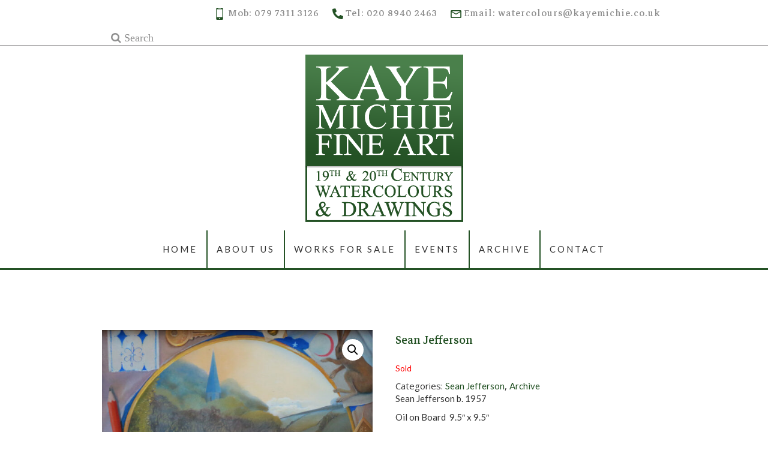

--- FILE ---
content_type: text/html; charset=UTF-8
request_url: https://kayemichie.co.uk/product/sean-jefferson-3/
body_size: 11228
content:
<!DOCTYPE html>
<html lang="en-GB">
<head>
<meta charset="UTF-8" />
<meta name="viewport" content="width=device-width, initial-scale=1.0">
<link rel="profile" href="http://gmpg.org/xfn/11" />
<link rel="pingback" href="https://kayemichie.co.uk/xmlrpc.php" />
<link href="https://fonts.googleapis.com/css?family=Lato|Markazi+Text" rel="stylesheet">  

	<style>
		.wpcf7-submit{
			display:none;
		}
		.recaptcha-btn{
			display:block;
		}
		.grecaptcha-badge {display: none;} 
	</style>
	<script type="text/javascript">
		var contactform = [];
		var checkIfCalled = true;
		var renderGoogleInvisibleRecaptchaFront = function() {
			// prevent form submit from enter key
			jQuery("input[name=_wpcf7]").attr("class","formid");
				jQuery('.wpcf7-form').on('keyup keypress', "input", function(e) {
				  var keyCode = e.keyCode || e.which;
				  if (keyCode === 13) {
					e.preventDefault();
					return false;
				  }
				});

			jQuery('.wpcf7-submit').each(function(index){

				var checkexclude = 0;
				var form = jQuery(this).closest('.wpcf7-form');
				var value = jQuery(form).find(".formid").val();
				// check form exclude from invisible recaptcha
								if(checkexclude == 0){
					// Hide the form orig submit button
					form.find('.wpcf7-submit').hide();

					// Fetch class and value of orig submit button
					btnClasses = form.find('.wpcf7-submit').attr('class');
					btnValue = form.find('.wpcf7-submit').attr('value');

					// Add custom button and recaptcha holder

					form.find('.wpcf7-submit').after('<input type="button" id="wpcf-custom-btn-'+index+'" class="'+btnClasses+'  recaptcha-btn recaptcha-btn-type-css" value="'+btnValue+'" title="'+btnValue+'" >');
					form.append('<div class="recaptcha-holder" id="recaptcha-holder-'+index+'"></div>');
					// Recaptcha rendenr from here
					var holderId = grecaptcha.render('recaptcha-holder-'+index,{
								'sitekey':'6LfTvWYUAAAAADcLBE77rENKOPD3r81HItLRu6gW',
								'size': 'invisible',
								'badge' : 'bottomright', // possible values: bottomright, bottomleft, inline
								'callback' : function (recaptchaToken) {
									//console.log(recaptchaToken);
									var response=jQuery('#recaptcha-holder-'+index).find('.g-recaptcha-response').val();
									//console.log(response);
									//Remove old response and store new respone
									jQuery('#recaptcha-holder-'+index).parent().find(".respose_post").remove();
									jQuery('#recaptcha-holder-'+index).after('<input type="hidden" name="g-recaptcha-response"  value="'+response+'" class="respose_post">')
									grecaptcha.reset(holderId);

									if(typeof customCF7Validator !== 'undefined'){
										if(!customCF7Validator(form)){
											return;
										}
									}
									// Call default Validator function
									else if(contactFormDefaultValidator(form)){
										return;
									}
									else{
										// hide the custom button and show orig submit button again and submit the form
										jQuery('#wpcf-custom-btn-'+index).hide();
										form.find('input[type=submit]').show();
										form.find("input[type=submit]").click();
										form.find('input[type=submit]').hide();
										jQuery('#wpcf-custom-btn-'+index).attr('style','');
									}
								}
						},false);

					// action call when click on custom button
					jQuery('#wpcf-custom-btn-'+index).click(function(event){
						event.preventDefault();
						// Call custom validator function
						if(typeof customCF7Validator == 'function'){
							if(!customCF7Validator(form)){
								return false;
							}
						}
						// Call default Validator function
						else if(contactFormDefaultValidator(form)){
							return false;
						}
						else if(grecaptcha.getResponse(holderId) != ''){
							grecaptcha.reset(holderId);
						}
						else{
							// execute the recaptcha challenge
							grecaptcha.execute(holderId);
						}
					});
				}
			});
		}
	</script><script  src="https://www.google.com/recaptcha/api.js?onload=renderGoogleInvisibleRecaptchaFront&render=explicit" async defer></script><meta name='robots' content='index, follow, max-image-preview:large, max-snippet:-1, max-video-preview:-1' />

	<!-- This site is optimized with the Yoast SEO plugin v19.2 - https://yoast.com/wordpress/plugins/seo/ -->
	<title>Sean Jefferson | Kaye Michie Fine Art</title>
	<link rel="canonical" href="https://kayemichie.co.uk/product/sean-jefferson-3/" />
	<meta property="og:locale" content="en_GB" />
	<meta property="og:type" content="article" />
	<meta property="og:title" content="Sean Jefferson - Kaye Michie Fine Art" />
	<meta property="og:description" content="Sean Jefferson b. 1957  Oil on Board  9.5&quot; x 9.5&quot;  The Road" />
	<meta property="og:url" content="https://kayemichie.co.uk/product/sean-jefferson-3/" />
	<meta property="og:site_name" content="Kaye Michie Fine Art" />
	<meta property="article:modified_time" content="2022-03-04T09:48:34+00:00" />
	<meta property="og:image" content="https://kayemichie.co.uk/wp-content/uploads/2021/12/17-1024x998.jpg" />
	<meta property="og:image:width" content="1024" />
	<meta property="og:image:height" content="998" />
	<meta property="og:image:type" content="image/jpeg" />
	<meta name="author" content="Kaye" />
	<meta name="twitter:card" content="summary_large_image" />
	<script type="application/ld+json" class="yoast-schema-graph">{"@context":"https://schema.org","@graph":[{"@type":"WebSite","@id":"https://kayemichie.co.uk/#website","url":"https://kayemichie.co.uk/","name":"Kaye Michie Fine Art","description":"19th &amp; 20th Century watercolours &amp; Drawings","potentialAction":[{"@type":"SearchAction","target":{"@type":"EntryPoint","urlTemplate":"https://kayemichie.co.uk/?s={search_term_string}"},"query-input":"required name=search_term_string"}],"inLanguage":"en-GB"},{"@type":"ImageObject","inLanguage":"en-GB","@id":"https://kayemichie.co.uk/product/sean-jefferson-3/#primaryimage","url":"https://kayemichie.co.uk/wp-content/uploads/2021/12/17.jpg","contentUrl":"https://kayemichie.co.uk/wp-content/uploads/2021/12/17.jpg","width":2529,"height":2465,"caption":"trees and animals"},{"@type":"WebPage","@id":"https://kayemichie.co.uk/product/sean-jefferson-3/#webpage","url":"https://kayemichie.co.uk/product/sean-jefferson-3/","name":"Sean Jefferson - Kaye Michie Fine Art","isPartOf":{"@id":"https://kayemichie.co.uk/#website"},"primaryImageOfPage":{"@id":"https://kayemichie.co.uk/product/sean-jefferson-3/#primaryimage"},"datePublished":"2021-12-29T13:17:45+00:00","dateModified":"2022-03-04T09:48:34+00:00","breadcrumb":{"@id":"https://kayemichie.co.uk/product/sean-jefferson-3/#breadcrumb"},"inLanguage":"en-GB","potentialAction":[{"@type":"ReadAction","target":["https://kayemichie.co.uk/product/sean-jefferson-3/"]}]},{"@type":"BreadcrumbList","@id":"https://kayemichie.co.uk/product/sean-jefferson-3/#breadcrumb","itemListElement":[{"@type":"ListItem","position":1,"name":"Home","item":"https://kayemichie.co.uk/"},{"@type":"ListItem","position":2,"name":"Products","item":"https://kayemichie.co.uk/shop/"},{"@type":"ListItem","position":3,"name":"Sean Jefferson"}]}]}</script>
	<!-- / Yoast SEO plugin. -->


<link rel='dns-prefetch' href='//fonts.googleapis.com' />
<link rel='dns-prefetch' href='//hb.wpmucdn.com' />
<link href='//hb.wpmucdn.com' rel='preconnect' />
<link href='http://fonts.googleapis.com' rel='preconnect' />
<link href='//fonts.gstatic.com' crossorigin='' rel='preconnect' />
<link rel="alternate" type="application/rss+xml" title="Kaye Michie Fine Art &raquo; Feed" href="https://kayemichie.co.uk/feed/" />
<link rel="alternate" type="application/rss+xml" title="Kaye Michie Fine Art &raquo; Comments Feed" href="https://kayemichie.co.uk/comments/feed/" />
<link rel='stylesheet' id='wp-block-library-css'  href='https://hb.wpmucdn.com/kayemichie.co.uk/e1dfca0a-aaf0-48b8-a404-36d2303a5a33.css' type='text/css' media='all' />
<link rel='stylesheet' id='wphb-1-css'  href='https://hb.wpmucdn.com/kayemichie.co.uk/12f21942-67e7-4ac6-a73b-16549f19d903.css' type='text/css' media='all' />
<link rel='stylesheet' id='wc-blocks-style-css'  href='https://hb.wpmucdn.com/kayemichie.co.uk/1527c091-8ab1-4123-a38a-a7053d9a0f6a.css' type='text/css' media='all' />
<style id='global-styles-inline-css' type='text/css'>
body{--wp--preset--color--black: #000000;--wp--preset--color--cyan-bluish-gray: #abb8c3;--wp--preset--color--white: #ffffff;--wp--preset--color--pale-pink: #f78da7;--wp--preset--color--vivid-red: #cf2e2e;--wp--preset--color--luminous-vivid-orange: #ff6900;--wp--preset--color--luminous-vivid-amber: #fcb900;--wp--preset--color--light-green-cyan: #7bdcb5;--wp--preset--color--vivid-green-cyan: #00d084;--wp--preset--color--pale-cyan-blue: #8ed1fc;--wp--preset--color--vivid-cyan-blue: #0693e3;--wp--preset--color--vivid-purple: #9b51e0;--wp--preset--gradient--vivid-cyan-blue-to-vivid-purple: linear-gradient(135deg,rgba(6,147,227,1) 0%,rgb(155,81,224) 100%);--wp--preset--gradient--light-green-cyan-to-vivid-green-cyan: linear-gradient(135deg,rgb(122,220,180) 0%,rgb(0,208,130) 100%);--wp--preset--gradient--luminous-vivid-amber-to-luminous-vivid-orange: linear-gradient(135deg,rgba(252,185,0,1) 0%,rgba(255,105,0,1) 100%);--wp--preset--gradient--luminous-vivid-orange-to-vivid-red: linear-gradient(135deg,rgba(255,105,0,1) 0%,rgb(207,46,46) 100%);--wp--preset--gradient--very-light-gray-to-cyan-bluish-gray: linear-gradient(135deg,rgb(238,238,238) 0%,rgb(169,184,195) 100%);--wp--preset--gradient--cool-to-warm-spectrum: linear-gradient(135deg,rgb(74,234,220) 0%,rgb(151,120,209) 20%,rgb(207,42,186) 40%,rgb(238,44,130) 60%,rgb(251,105,98) 80%,rgb(254,248,76) 100%);--wp--preset--gradient--blush-light-purple: linear-gradient(135deg,rgb(255,206,236) 0%,rgb(152,150,240) 100%);--wp--preset--gradient--blush-bordeaux: linear-gradient(135deg,rgb(254,205,165) 0%,rgb(254,45,45) 50%,rgb(107,0,62) 100%);--wp--preset--gradient--luminous-dusk: linear-gradient(135deg,rgb(255,203,112) 0%,rgb(199,81,192) 50%,rgb(65,88,208) 100%);--wp--preset--gradient--pale-ocean: linear-gradient(135deg,rgb(255,245,203) 0%,rgb(182,227,212) 50%,rgb(51,167,181) 100%);--wp--preset--gradient--electric-grass: linear-gradient(135deg,rgb(202,248,128) 0%,rgb(113,206,126) 100%);--wp--preset--gradient--midnight: linear-gradient(135deg,rgb(2,3,129) 0%,rgb(40,116,252) 100%);--wp--preset--duotone--dark-grayscale: url('#wp-duotone-dark-grayscale');--wp--preset--duotone--grayscale: url('#wp-duotone-grayscale');--wp--preset--duotone--purple-yellow: url('#wp-duotone-purple-yellow');--wp--preset--duotone--blue-red: url('#wp-duotone-blue-red');--wp--preset--duotone--midnight: url('#wp-duotone-midnight');--wp--preset--duotone--magenta-yellow: url('#wp-duotone-magenta-yellow');--wp--preset--duotone--purple-green: url('#wp-duotone-purple-green');--wp--preset--duotone--blue-orange: url('#wp-duotone-blue-orange');--wp--preset--font-size--small: 13px;--wp--preset--font-size--medium: 20px;--wp--preset--font-size--large: 36px;--wp--preset--font-size--x-large: 42px;}.has-black-color{color: var(--wp--preset--color--black) !important;}.has-cyan-bluish-gray-color{color: var(--wp--preset--color--cyan-bluish-gray) !important;}.has-white-color{color: var(--wp--preset--color--white) !important;}.has-pale-pink-color{color: var(--wp--preset--color--pale-pink) !important;}.has-vivid-red-color{color: var(--wp--preset--color--vivid-red) !important;}.has-luminous-vivid-orange-color{color: var(--wp--preset--color--luminous-vivid-orange) !important;}.has-luminous-vivid-amber-color{color: var(--wp--preset--color--luminous-vivid-amber) !important;}.has-light-green-cyan-color{color: var(--wp--preset--color--light-green-cyan) !important;}.has-vivid-green-cyan-color{color: var(--wp--preset--color--vivid-green-cyan) !important;}.has-pale-cyan-blue-color{color: var(--wp--preset--color--pale-cyan-blue) !important;}.has-vivid-cyan-blue-color{color: var(--wp--preset--color--vivid-cyan-blue) !important;}.has-vivid-purple-color{color: var(--wp--preset--color--vivid-purple) !important;}.has-black-background-color{background-color: var(--wp--preset--color--black) !important;}.has-cyan-bluish-gray-background-color{background-color: var(--wp--preset--color--cyan-bluish-gray) !important;}.has-white-background-color{background-color: var(--wp--preset--color--white) !important;}.has-pale-pink-background-color{background-color: var(--wp--preset--color--pale-pink) !important;}.has-vivid-red-background-color{background-color: var(--wp--preset--color--vivid-red) !important;}.has-luminous-vivid-orange-background-color{background-color: var(--wp--preset--color--luminous-vivid-orange) !important;}.has-luminous-vivid-amber-background-color{background-color: var(--wp--preset--color--luminous-vivid-amber) !important;}.has-light-green-cyan-background-color{background-color: var(--wp--preset--color--light-green-cyan) !important;}.has-vivid-green-cyan-background-color{background-color: var(--wp--preset--color--vivid-green-cyan) !important;}.has-pale-cyan-blue-background-color{background-color: var(--wp--preset--color--pale-cyan-blue) !important;}.has-vivid-cyan-blue-background-color{background-color: var(--wp--preset--color--vivid-cyan-blue) !important;}.has-vivid-purple-background-color{background-color: var(--wp--preset--color--vivid-purple) !important;}.has-black-border-color{border-color: var(--wp--preset--color--black) !important;}.has-cyan-bluish-gray-border-color{border-color: var(--wp--preset--color--cyan-bluish-gray) !important;}.has-white-border-color{border-color: var(--wp--preset--color--white) !important;}.has-pale-pink-border-color{border-color: var(--wp--preset--color--pale-pink) !important;}.has-vivid-red-border-color{border-color: var(--wp--preset--color--vivid-red) !important;}.has-luminous-vivid-orange-border-color{border-color: var(--wp--preset--color--luminous-vivid-orange) !important;}.has-luminous-vivid-amber-border-color{border-color: var(--wp--preset--color--luminous-vivid-amber) !important;}.has-light-green-cyan-border-color{border-color: var(--wp--preset--color--light-green-cyan) !important;}.has-vivid-green-cyan-border-color{border-color: var(--wp--preset--color--vivid-green-cyan) !important;}.has-pale-cyan-blue-border-color{border-color: var(--wp--preset--color--pale-cyan-blue) !important;}.has-vivid-cyan-blue-border-color{border-color: var(--wp--preset--color--vivid-cyan-blue) !important;}.has-vivid-purple-border-color{border-color: var(--wp--preset--color--vivid-purple) !important;}.has-vivid-cyan-blue-to-vivid-purple-gradient-background{background: var(--wp--preset--gradient--vivid-cyan-blue-to-vivid-purple) !important;}.has-light-green-cyan-to-vivid-green-cyan-gradient-background{background: var(--wp--preset--gradient--light-green-cyan-to-vivid-green-cyan) !important;}.has-luminous-vivid-amber-to-luminous-vivid-orange-gradient-background{background: var(--wp--preset--gradient--luminous-vivid-amber-to-luminous-vivid-orange) !important;}.has-luminous-vivid-orange-to-vivid-red-gradient-background{background: var(--wp--preset--gradient--luminous-vivid-orange-to-vivid-red) !important;}.has-very-light-gray-to-cyan-bluish-gray-gradient-background{background: var(--wp--preset--gradient--very-light-gray-to-cyan-bluish-gray) !important;}.has-cool-to-warm-spectrum-gradient-background{background: var(--wp--preset--gradient--cool-to-warm-spectrum) !important;}.has-blush-light-purple-gradient-background{background: var(--wp--preset--gradient--blush-light-purple) !important;}.has-blush-bordeaux-gradient-background{background: var(--wp--preset--gradient--blush-bordeaux) !important;}.has-luminous-dusk-gradient-background{background: var(--wp--preset--gradient--luminous-dusk) !important;}.has-pale-ocean-gradient-background{background: var(--wp--preset--gradient--pale-ocean) !important;}.has-electric-grass-gradient-background{background: var(--wp--preset--gradient--electric-grass) !important;}.has-midnight-gradient-background{background: var(--wp--preset--gradient--midnight) !important;}.has-small-font-size{font-size: var(--wp--preset--font-size--small) !important;}.has-medium-font-size{font-size: var(--wp--preset--font-size--medium) !important;}.has-large-font-size{font-size: var(--wp--preset--font-size--large) !important;}.has-x-large-font-size{font-size: var(--wp--preset--font-size--x-large) !important;}
</style>
<link rel='stylesheet' id='wphb-2-css'  href='https://hb.wpmucdn.com/kayemichie.co.uk/14a07fa4-13b8-42b5-b3e5-0a7ef79641d0.css' type='text/css' media='all' />
<link rel='stylesheet' id='woocommerce-layout-css'  href='https://hb.wpmucdn.com/kayemichie.co.uk/5556cbb2-0036-46b7-bf8b-54674c0061b4.css' type='text/css' media='all' />
<link rel='stylesheet' id='woocommerce-smallscreen-css'  href='https://hb.wpmucdn.com/kayemichie.co.uk/8fd83415-c66d-4a1e-8cd3-8fca2e97a8c6.css' type='text/css' media='only screen and (max-width: 768px)' />
<link rel='stylesheet' id='woocommerce-general-css'  href='https://hb.wpmucdn.com/kayemichie.co.uk/a110af2f-43a7-491d-9a61-4c9c55c53db3.css' type='text/css' media='all' />
<style id='woocommerce-inline-inline-css' type='text/css'>
.woocommerce form .form-row .required { visibility: visible; }
</style>
<link rel='stylesheet' id='wphb-3-css'  href='https://hb.wpmucdn.com/kayemichie.co.uk/c1376f4b-9c9f-4f77-9e49-0d6f11b53e83.css' type='text/css' media='all' />
<style id='wphb-3-inline-css' type='text/css'>


			.go-to-top a
			{
			   border: 2px solid #8FBC8F ;
			   color: #8FBC8F ;
			}

			.sticky:before {
			   color: #8FBC8F ;
			}

			.go-to-top a:hover
			{
			   background-color: #8FBC8F ;
			}

			.slider-buttons a {
			   background-color: #245225 ;
			   border-color: #245225;
			}

			.main-navigation ul li.current-menu-item.menu-item-has-children &gt; a:after, .main-navigation li.menu-item-has-children &gt; a:hover:after, .main-navigation li.page_item_has_children &gt; a:hover:after
			{color: #8FBC8F;}

			#secondary .widget-title
			{
			   border-top: 2px solid #8FBC8F ;
			}

			.search-submit
			{
			   background-color: #8FBC8F ;
			   border: 1px solid #8FBC8F ;
			}

			a,
			ul li a:hover,
			ol li a:hover,
			.top-header .widget_contact ul li a:hover,
			.entry-title a:hover,
			.entry-title a:focus,
			.entry-title a:active,
			.entry-meta span:hover,
			.entry-meta a:hover,
			.cat-links,
			.cat-links a,
			.tag-links,
			.tag-links a,
			.entry-meta .entry-format a,
			.entry-format:before,
			.entry-meta .entry-format:before,
			.entry-header .entry-meta .entry-format:before,
			.widget ul li a:hover,
			.widget-title a:hover,
			.widget_contact ul li a:hover,
			.site-info .copyright a:hover,
			#footer-navigation a:hover,
			#colophon .widget ul li a:hover
			{
				color: #245225;
			}

			.main-navigation a:hover,
			.main-navigation ul li.current-menu-item a,
			.main-navigation ul li.current_page_ancestor a,
			.main-navigation ul li.current-menu-ancestor a,
			.main-navigation ul li.current_page_item a,
			.main-navigation ul li:hover a,
			.main-navigation ul li ul li a:hover,
			.main-navigation ul li ul li:hover a,
			.main-navigation ul li.current-menu-item ul li a:hover,
			.header-search:hover, .header-search-x:hover
			{
				color: #245225;
			}

			.main-navigation li.menu-item-has-children &gt; a:hover:after
			{
				color: #245225;
			}

			.site-info .social-links a{
				background: #245225;
				border: 1px solid #245225;
			}


			ul.default-wp-page li a {
				color: #245225;
			}


			::selection {
				background: #245225;
				color: #fff;
			}

			::-moz-selection {
				background: #245225;
				color: #fff;
			}

			.screen-reader-text:hover,
			.screen-reader-text:active,
			.screen-reader-text:focus {
				background-color: #f1f1f1;
				color: #245225;
			}

			input[type=\'reset\'],
			input[type=\'button\'],
			input[type=\'submit\']{
				background-color: #245225;
			}

			input#submit {
				background-color: #245225;
			}

			.entry-footer a.more-link{
			background: #245225;
			border: 1px solid #245225;
			}

			.btn-default:hover {
			    background-color: #245225;
			    border: 1px solid #245225;
			}

			.btn-default:hover,
			.vivid,
			 {
				background-color: #245225;
				border: 1px solid #245225;
			}

			#colophon .widget-title:after {
				background-color: #245225;
			}

			.light-color:hover,
			.vivid:hover {
				background-color: #fff;
				border: 1px solid #fff;
			}

			#bbpress-forums .bbp-topics a:hover {
			color: #245225;
			}
			.bbp-submit-wrapper button.submit {
				background-color: #245225;
				border: 1px solid #245225;
			}

			.woocommerce #respond input#submit,
			.woocommerce a.button,
			.woocommerce button.button,
			.woocommerce input.button,
			.woocommerce #respond input#submit.alt,
			.woocommerce a.button.alt,
			.woocommerce button.button.alt,
			.woocommerce input.button.alt,
			.woocommerce-demo-store p.demo_store {
				background-color: #245225;
			}
			.woocommerce .woocommerce-message:before {
				color: #245225;
			}
</style>
<link rel="preload" as="style" href="//fonts.googleapis.com/css?family=Open+Sans%7CPlayfair+Display&#038;ver=6.0.11" /><link rel='stylesheet' id='whitish_lite_google_fonts-css'  href='//fonts.googleapis.com/css?family=Open+Sans%7CPlayfair+Display&#038;ver=6.0.11' type='text/css' media='print' onload='this.media=&#34;all&#34;' />
<link rel='stylesheet' id='wce_frontend_css-css'  href='https://hb.wpmucdn.com/kayemichie.co.uk/4a69ade9-1b6c-4a28-9e80-dca550eb9a6b.css' type='text/css' media='all' />
<style id='wce_frontend_css-inline-css' type='text/css'>
				
				
				/* The Modal (background) */
                
				#woocommerce-catalog .catalog-modal {
				    display: none; /* Hidden by default */
				    position: fixed; /* Stay in place */
				    z-index: 100000; /* Sit on top */
				    /*padding-top: 100px;*/ /* Location of the box */
				    left: 0;
				    top: 0;
				    width: 100%; /* Full width */
				    height: 100%; /* Full height */
				    overflow: auto; /* Enable scroll if needed */
                    background-color: rgb(0,0,0,0.4); /* Fallback color */
				}
</style>
<link rel='stylesheet' id='dashicons-css'  href='https://hb.wpmucdn.com/kayemichie.co.uk/44eedaac-0269-408c-b39f-a9b3d32abfc7.css' type='text/css' media='all' />
<link rel='stylesheet' id='wphb-4-css'  href='https://hb.wpmucdn.com/kayemichie.co.uk/4934f79f-0739-47fe-9de3-fca9dfebad91.css' type='text/css' media='all' />
<script type='text/javascript' src='https://hb.wpmucdn.com/kayemichie.co.uk/b86a947f-7282-4a11-bf47-50cf1c60c442.js' id='jquery-core-js'></script>
<script type='text/javascript' src='https://hb.wpmucdn.com/kayemichie.co.uk/35597dbe-4aa4-43cc-9564-36d276f26f56.js' id='jquery-migrate-js'></script>
<script type='text/javascript' src='https://hb.wpmucdn.com/kayemichie.co.uk/fadcb72e-3a2c-48e6-b219-8de4ad75284b.js' id='cf7_invisible_recaptcha_functions-js'></script>
<link rel="https://api.w.org/" href="https://kayemichie.co.uk/wp-json/" /><link rel="alternate" type="application/json" href="https://kayemichie.co.uk/wp-json/wp/v2/product/1290" /><link rel="EditURI" type="application/rsd+xml" title="RSD" href="https://kayemichie.co.uk/xmlrpc.php?rsd" />
<link rel="wlwmanifest" type="application/wlwmanifest+xml" href="https://kayemichie.co.uk/wp-includes/wlwmanifest.xml" /> 
<meta name="generator" content="WordPress 6.0.11" />
<meta name="generator" content="WooCommerce 6.6.1" />
<link rel='shortlink' href='https://kayemichie.co.uk/?p=1290' />
<link rel="alternate" type="application/json+oembed" href="https://kayemichie.co.uk/wp-json/oembed/1.0/embed?url=https%3A%2F%2Fkayemichie.co.uk%2Fproduct%2Fsean-jefferson-3%2F" />
<link rel="alternate" type="text/xml+oembed" href="https://kayemichie.co.uk/wp-json/oembed/1.0/embed?url=https%3A%2F%2Fkayemichie.co.uk%2Fproduct%2Fsean-jefferson-3%2F&#038;format=xml" />
<!-- SEO meta tags powered by SmartCrawl https://wpmudev.com/project/smartcrawl-wordpress-seo/ -->
<link rel="canonical" href="https://kayemichie.co.uk/product/sean-jefferson-3/" />
<meta name="description" content="Sean Jefferson b. 1957 Oil on Board  9.5&quot; x 9.5&quot; The Road" />
<script type="application/ld+json">{"@context":"https:\/\/schema.org","@graph":[{"@type":"Organization","@id":"https:\/\/kayemichie.co.uk\/#schema-publishing-organization","url":"https:\/\/kayemichie.co.uk","name":"Kaye Michie Fine Art"},{"@type":"WebSite","@id":"https:\/\/kayemichie.co.uk\/#schema-website","url":"https:\/\/kayemichie.co.uk","name":"Kaye Michie Fine Art","encoding":"UTF-8","potentialAction":{"@type":"SearchAction","target":"https:\/\/kayemichie.co.uk\/search\/{search_term_string}\/","query-input":"required name=search_term_string"}},{"@type":"BreadcrumbList","@id":"https:\/\/kayemichie.co.uk\/product\/sean-jefferson-3?page&product=sean-jefferson-3&post_type=product&name=sean-jefferson-3\/#breadcrumb","itemListElement":[{"@type":"ListItem","position":1,"name":"Home","item":"https:\/\/kayemichie.co.uk"},{"@type":"ListItem","position":2,"name":"Sean Jefferson"}]},{"@type":"Person","@id":"https:\/\/kayemichie.co.uk\/author\/kaye\/#schema-author","name":"Kaye","url":"https:\/\/kayemichie.co.uk\/author\/kaye\/"}]}</script>
<!-- /SEO -->
	<noscript><style>.woocommerce-product-gallery{ opacity: 1 !important; }</style></noscript>
	<link rel="icon" href="https://kayemichie.co.uk/wp-content/uploads/2021/12/cropped-logo-favicon-32x32.png" sizes="32x32" />
<link rel="icon" href="https://kayemichie.co.uk/wp-content/uploads/2021/12/cropped-logo-favicon-192x192.png" sizes="192x192" />
<link rel="apple-touch-icon" href="https://kayemichie.co.uk/wp-content/uploads/2021/12/cropped-logo-favicon-180x180.png" />
<meta name="msapplication-TileImage" content="https://kayemichie.co.uk/wp-content/uploads/2021/12/cropped-logo-favicon-270x270.png" />

<!-- Global site tag (gtag.js) - Google Analytics -->
<script async src="https://www.googletagmanager.com/gtag/js?id=G-P2H80SXP8N"></script>
<script>
  window.dataLayer = window.dataLayer || [];
  function gtag(){dataLayer.push(arguments);}
  gtag('js', new Date());

  gtag('config', 'G-P2H80SXP8N');
</script>

</head>
<body class="product-template-default single single-product postid-1290 wp-custom-logo theme-whitish-lite woocommerce woocommerce-page woocommerce-no-js">
<div id="page" class="hfeed site">
<!-- Masthead ============================================= -->
<header id="masthead" class="site-header">
		<div class="top-header">
			<div class="container clearfix">
				
					<div class="topmenu">
						<ul id="menu-top-menu" class="pull-left"><li id="menu-item-21" class="menu-item menu-item-type-custom menu-item-object-custom menu-item-21"><a href="tel:07973113126"><img alt="mobile-icon" style="color: #245225; height: 20px; width: 20px" src="/wp-content/uploads/2021/12/mobile-icon-1.png"></img> Mob: 079 7311 3126</a></li>
<li id="menu-item-22" class="menu-item menu-item-type-custom menu-item-object-custom menu-item-22"><a href="tel:02089402463"><img alt="phone-icon" src="/wp-content/uploads/2018/07/phone-icon.png"> Tel: 020 8940 2463</a></li>
<li id="menu-item-23" class="menu-item menu-item-type-custom menu-item-object-custom menu-item-23"><a href="mailto:watercolours@kayemichie.co.uk"><img alt="mail-icon" src="/wp-content/uploads/2018/07/email-icon.png"> Email: watercolours@kayemichie.co.uk</a></li>
</ul>							
												</div>

		<div class="header-social-block">		<div class="social-links clearfix">
								<div id="search-toggle" class="header-search"></div>
					<div id="search-box" class="clearfix">
						<form class="search-form" action="https://kayemichie.co.uk/" method="get">
		<input type="search" name="s" class="search-field" value="" placeholder="Search &hellip;" autocomplete="off">
	<button type="submit" class="search-submit"><i class="fa fa-search"></i></button>
	</form> <!-- end .search-form -->
											</div>  <!-- end #search-box -->
							</div><!-- end .social-links -->
	</div><!-- end .header-social-block -->			</div> <!-- end .container -->
		</div> <!-- end .top-header -->
				<div id="site-branding"><a href="https://kayemichie.co.uk/" class="custom-logo-link" rel="home"><img width="263" height="279" src="https://kayemichie.co.uk/wp-content/uploads/2018/07/logo.png" class="custom-logo" alt="logo" /></a>				</div> <!-- end #site-branding -->
				<!-- Main Header============================================= -->
				<div id="sticky_header">
					<div class="container clearfix">
						<div class="menu-toggle">
							<div class="line-one"></div>
				  			<div class="line-two"></div>
				  			<div class="line-three"></div>
					  	</div>
					  	<!-- end .menu-toggle -->
					<!-- end .nav-site-title -->
						<!-- Main Nav ============================================= -->
																		<nav id="site-navigation" class="main-navigation clearfix">
							<ul class="menu"><li id="menu-item-18" class="menu-item menu-item-type-post_type menu-item-object-page menu-item-home menu-item-18"><a href="https://kayemichie.co.uk/">Home</a></li>
<li id="menu-item-25" class="menu-item menu-item-type-post_type menu-item-object-page menu-item-25"><a href="https://kayemichie.co.uk/about-us/">About us</a></li>
<li id="menu-item-29" class="menu-item menu-item-type-post_type menu-item-object-page menu-item-29"><a href="https://kayemichie.co.uk/works-for-sale/">Works for sale</a></li>
<li id="menu-item-1149" class="menu-item menu-item-type-post_type menu-item-object-page menu-item-1149"><a href="https://kayemichie.co.uk/events/">Events</a></li>
<li id="menu-item-35" class="menu-item menu-item-type-post_type menu-item-object-page menu-item-35"><a href="https://kayemichie.co.uk/archive/">Archive</a></li>
<li id="menu-item-17" class="menu-item menu-item-type-post_type menu-item-object-page menu-item-17"><a href="https://kayemichie.co.uk/contact/">Contact</a></li>
</ul>						</nav> <!-- end #site-navigation -->
						</div> <!-- end .container -->
			</div> <!-- end #sticky_header -->
</header> <!-- end #masthead -->
<!-- Main Page Start ============================================= -->
<div id="content">

<div class="container clearfix">

	<div class="page-header">
		<h2 class="page-title">Sean Jefferson</h2>
		<!-- .page-title -->
				<!-- .breadcrumb -->
	</div>
	<!-- .page-header -->

<script>

// When the user scrolls the page, execute myFunction
window.onscroll = function() {myFunction()};

// Get the navbar
var navbar = document.getElementById("navbar");

// Get the offset position of the navbar
var sticky = sticky_header.offsetTop;

// Add the sticky class to the navbar when you reach its scroll position. Remove "sticky" when you leave the scroll position
function myFunction() {
  if (window.pageYOffset >= sticky) {
    navbar.classList.add("sticky")
  } else {
    navbar.classList.remove("sticky");
  }
}

window.onscroll = () =>{
        if(window.innerWidth > 881 && window.pageYOffset >= sticky){
					document.getElementById('sticky_header').classList.add('sticky-nav');
					document.getElementById('site-branding').classList.add('sticky-nav-shift-fix');
        } else {
					document.getElementById('sticky_header').classList.remove('sticky-nav');
					document.getElementById('site-branding').classList.remove('sticky-nav-shift-fix');

				}
    }
		
</script>

<div id="primary">
		<main id="main">
		<div class="woocommerce-notices-wrapper"></div><div id="product-1290" class="product type-product post-1290 status-publish first outofstock product_cat-sean-jefferson product_cat-archive has-post-thumbnail sold-individually shipping-taxable purchasable product-type-simple">

	<div class="woocommerce-product-gallery woocommerce-product-gallery--with-images woocommerce-product-gallery--columns-4 images" data-columns="4" style="opacity: 0; transition: opacity .25s ease-in-out;">
	<figure class="woocommerce-product-gallery__wrapper">
		<div data-thumb="https://kayemichie.co.uk/wp-content/uploads/2021/12/17-100x100.jpg" data-thumb-alt="trees and animals" class="woocommerce-product-gallery__image"><a href="https://kayemichie.co.uk/wp-content/uploads/2021/12/17.jpg"><img width="600" height="585" src="https://kayemichie.co.uk/wp-content/uploads/2021/12/17-600x585.jpg" class="wp-post-image" alt="trees and animals" loading="lazy" title="17" data-caption="" data-src="https://kayemichie.co.uk/wp-content/uploads/2021/12/17.jpg" data-large_image="https://kayemichie.co.uk/wp-content/uploads/2021/12/17.jpg" data-large_image_width="2529" data-large_image_height="2465" srcset="https://kayemichie.co.uk/wp-content/uploads/2021/12/17-600x585.jpg 600w, https://kayemichie.co.uk/wp-content/uploads/2021/12/17-300x292.jpg 300w, https://kayemichie.co.uk/wp-content/uploads/2021/12/17-1024x998.jpg 1024w, https://kayemichie.co.uk/wp-content/uploads/2021/12/17-768x749.jpg 768w, https://kayemichie.co.uk/wp-content/uploads/2021/12/17-1536x1497.jpg 1536w, https://kayemichie.co.uk/wp-content/uploads/2021/12/17-2048x1996.jpg 2048w" sizes="(max-width: 600px) 100vw, 600px" /></a></div>	</figure>
</div>

	<div class="summary entry-summary">
		<h1 class="product_title entry-title">Sean Jefferson</h1><p class="price"></p>
<div class="woocommerce-product-details__short-description">
	<p>Sean Jefferson b. 1957</p>
<p>Oil on Board  9.5&#8243; x 9.5&#8243;</p>
<p>The Road</p>
</div>
<p class="stock out-of-stock">Sold</p>
<div class="product_meta">

	
	
	<span class="posted_in">Categories: <a href="https://kayemichie.co.uk/product-category/sean-jefferson/" rel="tag">Sean Jefferson</a>, <a href="https://kayemichie.co.uk/product-category/archive/" rel="tag">Archive</a></span>
	
	
</div>
	</div>
	
	
	<section class="related products">

					<h2>Related products</h2>
				
		<ul class="products columns-4">

			
					<li class="product type-product post-171 status-publish first outofstock product_cat-mabel-lucie-attwell product_cat-archive has-post-thumbnail shipping-taxable product-type-simple">
	<a href="https://kayemichie.co.uk/product/ill-love-you-if-you-love-me/" class="woocommerce-LoopProduct-link woocommerce-loop-product__link"><img width="300" height="300" src="https://kayemichie.co.uk/wp-content/uploads/2018/07/ill-love-you-if-you-love-me-300x300.jpg" class="attachment-woocommerce_thumbnail size-woocommerce_thumbnail" alt="ill-love-you-if-you-love-me" loading="lazy" srcset="https://kayemichie.co.uk/wp-content/uploads/2018/07/ill-love-you-if-you-love-me-300x300.jpg 300w, https://kayemichie.co.uk/wp-content/uploads/2018/07/ill-love-you-if-you-love-me-150x150.jpg 150w, https://kayemichie.co.uk/wp-content/uploads/2018/07/ill-love-you-if-you-love-me-100x100.jpg 100w" sizes="(max-width: 300px) 100vw, 300px" /><span class="now_sold"><span>Now Sold</span></span><h2 class="woocommerce-loop-product__title">I&#8217;ll Love You if You Love Me</h2><p class='woocommerce-loop-product__title_artist'>By <a href="https://kayemichie.co.uk/product-category/mabel-lucie-attwell/" rel="tag">Mabel Lucie Attwell</a>, <a href="https://kayemichie.co.uk/product-category/archive/" rel="tag">Archive</a></p>
</a><a href="https://kayemichie.co.uk/product/ill-love-you-if-you-love-me/" data-quantity="1" class="button product_type_simple" data-product_id="171" data-product_sku="" aria-label="Read more about &ldquo;I&#039;ll Love You if You Love Me&rdquo;" rel="nofollow">Read more</a></li>

			
					<li class="product type-product post-258 status-publish outofstock product_cat-jenny-wheatley-rws product_cat-archive has-post-thumbnail shipping-taxable product-type-simple">
	<a href="https://kayemichie.co.uk/product/cup-and-saucer/" class="woocommerce-LoopProduct-link woocommerce-loop-product__link"><img width="300" height="300" src="https://kayemichie.co.uk/wp-content/uploads/2018/07/cup-and-saucer-300x300.jpg" class="attachment-woocommerce_thumbnail size-woocommerce_thumbnail" alt="cup-and-saucer" loading="lazy" srcset="https://kayemichie.co.uk/wp-content/uploads/2018/07/cup-and-saucer-300x300.jpg 300w, https://kayemichie.co.uk/wp-content/uploads/2018/07/cup-and-saucer-150x150.jpg 150w, https://kayemichie.co.uk/wp-content/uploads/2018/07/cup-and-saucer-100x100.jpg 100w" sizes="(max-width: 300px) 100vw, 300px" /><span class="now_sold"><span>Now Sold</span></span><h2 class="woocommerce-loop-product__title">Cup and Saucer</h2><p class='woocommerce-loop-product__title_artist'>By <a href="https://kayemichie.co.uk/product-category/jenny-wheatley-rws/" rel="tag">Jenny Wheatley RWS</a>, <a href="https://kayemichie.co.uk/product-category/archive/" rel="tag">Archive</a></p>
</a><a href="https://kayemichie.co.uk/product/cup-and-saucer/" data-quantity="1" class="button product_type_simple" data-product_id="258" data-product_sku="" aria-label="Read more about &ldquo;Cup and Saucer&rdquo;" rel="nofollow">Read more</a></li>

			
					<li class="product type-product post-185 status-publish outofstock product_cat-thomas-miles-richardson-jnr product_cat-archive has-post-thumbnail shipping-taxable product-type-simple">
	<a href="https://kayemichie.co.uk/product/watercolour-signed-in-monogram/" class="woocommerce-LoopProduct-link woocommerce-loop-product__link"><img width="300" height="300" src="https://kayemichie.co.uk/wp-content/uploads/2018/07/watercolour-signed-in-monogram-300x300.jpg" class="attachment-woocommerce_thumbnail size-woocommerce_thumbnail" alt="watercolour-signed-in-monogram" loading="lazy" srcset="https://kayemichie.co.uk/wp-content/uploads/2018/07/watercolour-signed-in-monogram-300x300.jpg 300w, https://kayemichie.co.uk/wp-content/uploads/2018/07/watercolour-signed-in-monogram-150x150.jpg 150w, https://kayemichie.co.uk/wp-content/uploads/2018/07/watercolour-signed-in-monogram-100x100.jpg 100w" sizes="(max-width: 300px) 100vw, 300px" /><span class="now_sold"><span>Now Sold</span></span><h2 class="woocommerce-loop-product__title">Watercolour, signed in Monogram</h2><p class='woocommerce-loop-product__title_artist'>By <a href="https://kayemichie.co.uk/product-category/thomas-miles-richardson-jnr/" rel="tag">Thomas Miles Richardson Jnr</a>, <a href="https://kayemichie.co.uk/product-category/archive/" rel="tag">Archive</a></p>
</a><a href="https://kayemichie.co.uk/product/watercolour-signed-in-monogram/" data-quantity="1" class="button product_type_simple" data-product_id="185" data-product_sku="" aria-label="Read more about &ldquo;Watercolour, signed in Monogram&rdquo;" rel="nofollow">Read more</a></li>

			
					<li class="product type-product post-169 status-publish last outofstock product_cat-helen-allingham-rws product_cat-archive has-post-thumbnail shipping-taxable product-type-simple">
	<a href="https://kayemichie.co.uk/product/venice/" class="woocommerce-LoopProduct-link woocommerce-loop-product__link"><img width="300" height="300" src="https://kayemichie.co.uk/wp-content/uploads/2018/07/venice-300x300.jpg" class="attachment-woocommerce_thumbnail size-woocommerce_thumbnail" alt="venice" loading="lazy" srcset="https://kayemichie.co.uk/wp-content/uploads/2018/07/venice-300x300.jpg 300w, https://kayemichie.co.uk/wp-content/uploads/2018/07/venice-150x150.jpg 150w, https://kayemichie.co.uk/wp-content/uploads/2018/07/venice-100x100.jpg 100w" sizes="(max-width: 300px) 100vw, 300px" /><span class="now_sold"><span>Now Sold</span></span><h2 class="woocommerce-loop-product__title">Venice</h2><p class='woocommerce-loop-product__title_artist'>By <a href="https://kayemichie.co.uk/product-category/helen-allingham-rws/" rel="tag">Helen Allingham RWS</a>, <a href="https://kayemichie.co.uk/product-category/archive/" rel="tag">Archive</a></p>
</a><a href="https://kayemichie.co.uk/product/venice/" data-quantity="1" class="button product_type_simple" data-product_id="169" data-product_sku="" aria-label="Read more about &ldquo;Venice&rdquo;" rel="nofollow">Read more</a></li>

			
		</ul>

	</section>
	</div>

	</main> <!-- #main -->
	</div> <!-- #primary -->
<div id="secondary">
			</div> <!-- #secondary -->
</div> <!-- end .container -->
</div> <!-- end #content -->
<!-- Footer Start ============================================= -->
<footer id="colophon" class="site-footer clearfix">
	<div class="widget-wrap">
		<div class="container">
			<div class="widget-area clearfix">
			<div class="column-4"><aside id="text-2" class="widget widget_text"><h3 class="widget-title">VISIT US</h3>			<div class="textwidget"><p>Kaye Michie Fine Art</p>
<p>Richmond</p>
<p>Surrey</p>
<p>TW10</p>
<p>By appointment only</p>
</div>
		</aside></div><!-- end .column4  --><div class="column-4"><aside id="text-3" class="widget widget_text"><h3 class="widget-title">CONTACT US</h3>			<div class="textwidget"><p>Tel: +44 (0)208 940 2463</p>
<p>Mob: +44(0)797 311 3126</p>
<p>Email: watercolours@kayemichie.co.uk</p>
</div>
		</aside></div><!--end .column4  --><div class="column-4"><aside id="custom_html-2" class="widget_text widget widget_custom_html"><h3 class="widget-title">logos</h3><div class="textwidget custom-html-widget"><img class="size-medium wp-image-62 alignleft" src="/wp-content/uploads/2018/07/lapada-logo.png" alt="" width="55" height="73" />  <img class="size-medium wp-image-61 alignleft" src="/wp-content/uploads/2018/07/cinoa-logo.png" alt="" width="60" height="74" /></div></aside></div><!--end .column4  --><div class="column-4"></div><!--end .column4-->			</div> <!-- end .widget-area -->
		</div> <!-- end .container -->
	</div> <!-- end .widget-wrap -->
	<div class="site-info" >
	<div class="container">
	<div class="footer-content copyright">
			<div class="col-lg-6 copyright-content">
				<p style="text-align: left;">2026 Kaye Michie Fine Art @ Richmond, Surrey, UK</p>
			</div>
			<div class="col-lg-6 copyright-content">
				<p style="text-align: right;"><a href="sitemap">Sitemap</a> | <a href="terms-conditions">Terms &amp; Conditions</a> | <a href="privacy-policy">Privacy Policy</a></p>
			</div>
			<div class="col-lg-12">
				<hr />
				<p style="text-align: center;">Powered by <a href="https://theantiquemarketingcompany.co.uk/" target="_blank" rel="noreferrer">The Antique Marketing Company</a></p>
			</div>
			<div style="clear:both;"></div>
			</div>
		</div> <!-- end .container -->
	</div> <!-- end .site-info -->
		<div class="go-to-top"><a title="Go to Top" href="#masthead"><i class="fa fa-angle-up"></i></a></div> <!-- end .go-to-top -->
	</footer> <!-- end #colophon -->
</div> <!-- end #page -->
<script type="application/ld+json">{"@context":"https:\/\/schema.org\/","@type":"Product","@id":"https:\/\/kayemichie.co.uk\/product\/sean-jefferson-3\/#product","name":"Sean Jefferson","url":"https:\/\/kayemichie.co.uk\/product\/sean-jefferson-3\/","description":"Sean Jefferson b. 1957\r\n\r\nOil on Board \u00a09.5\" x 9.5\"\r\n\r\nThe Road","image":"https:\/\/kayemichie.co.uk\/wp-content\/uploads\/2021\/12\/17.jpg","sku":1290,"offers":[{"@type":"Offer","price":"1500.00","priceValidUntil":"2027-12-31","priceSpecification":{"price":"1500.00","priceCurrency":"GBP","valueAddedTaxIncluded":"false"},"priceCurrency":"GBP","availability":"http:\/\/schema.org\/OutOfStock","url":"https:\/\/kayemichie.co.uk\/product\/sean-jefferson-3\/","seller":{"@type":"Organization","name":"Kaye Michie Fine Art","url":"https:\/\/kayemichie.co.uk"}}]}</script>
<div class="pswp" tabindex="-1" role="dialog" aria-hidden="true">
	<div class="pswp__bg"></div>
	<div class="pswp__scroll-wrap">
		<div class="pswp__container">
			<div class="pswp__item"></div>
			<div class="pswp__item"></div>
			<div class="pswp__item"></div>
		</div>
		<div class="pswp__ui pswp__ui--hidden">
			<div class="pswp__top-bar">
				<div class="pswp__counter"></div>
				<button class="pswp__button pswp__button--close" aria-label="Close (Esc)"></button>
				<button class="pswp__button pswp__button--share" aria-label="Share"></button>
				<button class="pswp__button pswp__button--fs" aria-label="Toggle fullscreen"></button>
				<button class="pswp__button pswp__button--zoom" aria-label="Zoom in/out"></button>
				<div class="pswp__preloader">
					<div class="pswp__preloader__icn">
						<div class="pswp__preloader__cut">
							<div class="pswp__preloader__donut"></div>
						</div>
					</div>
				</div>
			</div>
			<div class="pswp__share-modal pswp__share-modal--hidden pswp__single-tap">
				<div class="pswp__share-tooltip"></div>
			</div>
			<button class="pswp__button pswp__button--arrow--left" aria-label="Previous (arrow left)"></button>
			<button class="pswp__button pswp__button--arrow--right" aria-label="Next (arrow right)"></button>
			<div class="pswp__caption">
				<div class="pswp__caption__center"></div>
			</div>
		</div>
	</div>
</div>
	<script type="text/javascript">
		(function () {
			var c = document.body.className;
			c = c.replace(/woocommerce-no-js/, 'woocommerce-js');
			document.body.className = c;
		})();
	</script>
	<link rel='stylesheet' id='so-css-whitish-lite-css'  href='https://kayemichie.co.uk/wp-content/uploads/so-css/so-css-whitish-lite.css' type='text/css' media='all' />
<script type='text/javascript' src='https://hb.wpmucdn.com/kayemichie.co.uk/333fad34-e4c0-40c6-97f2-96578aad868c.js' id='regenerator-runtime-js'></script>
<script type='text/javascript' src='https://kayemichie.co.uk/wp-includes/js/dist/vendor/wp-polyfill.min.js' id='wp-polyfill-js'></script>
<script type='text/javascript' id='contact-form-7-js-extra'>
/* <![CDATA[ */
var wpcf7 = {"api":{"root":"https:\/\/kayemichie.co.uk\/wp-json\/","namespace":"contact-form-7\/v1"},"cached":"1"};
/* ]]> */
</script>
<script type='text/javascript' src='https://hb.wpmucdn.com/kayemichie.co.uk/98afecc4-ae86-43dc-8373-511aca182f16.js' id='contact-form-7-js'></script>
<script type='text/javascript' src='https://hb.wpmucdn.com/kayemichie.co.uk/9eb0e4a1-702a-4da0-b814-1171567e3001.js' id='jquery-blockui-js'></script>
<script type='text/javascript' id='wc-add-to-cart-js-extra'>
/* <![CDATA[ */
var wc_add_to_cart_params = {"ajax_url":"\/wp-admin\/admin-ajax.php","wc_ajax_url":"\/?wc-ajax=%%endpoint%%","i18n_view_cart":"View basket","cart_url":"https:\/\/kayemichie.co.uk","is_cart":"","cart_redirect_after_add":"no"};
/* ]]> */
</script>
<script type='text/javascript' src='https://hb.wpmucdn.com/kayemichie.co.uk/d1681921-f00a-4d0a-8ece-499d466844e8.js' id='wc-add-to-cart-js'></script>
<script type='text/javascript' src='https://hb.wpmucdn.com/kayemichie.co.uk/b582c517-40ba-4238-95fa-a86596ec1cdd.js' id='zoom-js'></script>
<script type='text/javascript' src='https://hb.wpmucdn.com/kayemichie.co.uk/d5803db5-d9f5-4597-94e8-b6f1cf8e8cdc.js' id='flexslider-js'></script>
<script type='text/javascript' src='https://hb.wpmucdn.com/kayemichie.co.uk/cc1d0d91-b7e4-4c8c-b37d-45209354c0d8.js' id='photoswipe-js'></script>
<script type='text/javascript' src='https://hb.wpmucdn.com/kayemichie.co.uk/468bffb0-f0a7-4b14-ab6e-263b44f8a57d.js' id='photoswipe-ui-default-js'></script>
<script type='text/javascript' id='wc-single-product-js-extra'>
/* <![CDATA[ */
var wc_single_product_params = {"i18n_required_rating_text":"Please select a rating","review_rating_required":"yes","flexslider":{"rtl":false,"animation":"slide","smoothHeight":true,"directionNav":false,"controlNav":"thumbnails","slideshow":false,"animationSpeed":500,"animationLoop":false,"allowOneSlide":false},"zoom_enabled":"1","zoom_options":[],"photoswipe_enabled":"1","photoswipe_options":{"shareEl":false,"closeOnScroll":false,"history":false,"hideAnimationDuration":0,"showAnimationDuration":0},"flexslider_enabled":"1"};
/* ]]> */
</script>
<script type='text/javascript' src='https://hb.wpmucdn.com/kayemichie.co.uk/d04d9ac7-e7b2-4ead-894f-140fbfecc229.js' id='wc-single-product-js'></script>
<script type='text/javascript' src='https://hb.wpmucdn.com/kayemichie.co.uk/24fde749-626c-4234-a7a7-e246a944c1b4.js' id='js-cookie-js'></script>
<script type='text/javascript' id='woocommerce-js-extra'>
/* <![CDATA[ */
var woocommerce_params = {"ajax_url":"\/wp-admin\/admin-ajax.php","wc_ajax_url":"\/?wc-ajax=%%endpoint%%"};
/* ]]> */
</script>
<script type='text/javascript' src='https://hb.wpmucdn.com/kayemichie.co.uk/ee18e5ae-b1c5-44b0-918a-3fadd219a6e9.js' id='woocommerce-js'></script>
<script type='text/javascript' id='wc-cart-fragments-js-extra'>
/* <![CDATA[ */
var wc_cart_fragments_params = {"ajax_url":"\/wp-admin\/admin-ajax.php","wc_ajax_url":"\/?wc-ajax=%%endpoint%%","cart_hash_key":"wc_cart_hash_a6b0b04a48a4db3b5d116eaa20ef841b","fragment_name":"wc_fragments_a6b0b04a48a4db3b5d116eaa20ef841b","request_timeout":"5000"};
/* ]]> */
</script>
<script type='text/javascript' src='https://hb.wpmucdn.com/kayemichie.co.uk/a01e3ed5-91e3-406f-8259-1554528281be.js' id='wc-cart-fragments-js'></script>
<script type='text/javascript' src='https://hb.wpmucdn.com/kayemichie.co.uk/910e6952-f899-4388-9a42-ee301c223c52.js' id='bootstrap-js-js'></script>
<script type='text/javascript' src='https://hb.wpmucdn.com/kayemichie.co.uk/0f3a17c8-45b7-4fa8-bdbd-973087ffcacb.js' id='slick-jquery-js'></script>
<script type='text/javascript' src='https://hb.wpmucdn.com/kayemichie.co.uk/a89cff5f-d940-4ea4-aa8b-e3c01d4621e6.js' id='jquery_cycle_all-js'></script>
<script type='text/javascript' src='https://hb.wpmucdn.com/kayemichie.co.uk/da9b9c6a-6940-47b0-982d-b5f0fe291584.js' id='whitish-lite-slider-js'></script>
<script type='text/javascript' src='https://hb.wpmucdn.com/kayemichie.co.uk/c63253ec-14cb-490e-b55a-15af3ba19076.js' id='whitish-lite-main-js'></script>
<script type='text/javascript' src='https://hb.wpmucdn.com/kayemichie.co.uk/68e402d7-8a76-409e-a820-c4c784bd5d2f.js' id='jquery-sticky-js'></script>
<script type='text/javascript' src='https://hb.wpmucdn.com/kayemichie.co.uk/7177328d-7ec0-4c29-994c-15d66adcb245.js' id='jquery-sticky-settings-js'></script>
<script type='text/javascript' id='wce_frontend_js-js-extra'>
/* <![CDATA[ */
var catalog_enquiry_front = {"ajaxurl":"https:\/\/kayemichie.co.uk\/wp-admin\/admin-ajax.php","json_arr":"[\"name\",\"email\",\"phone\"]","settings":{"is_enable":"Enable","is_enable_enquiry":"Enable","for_user_type":"3","is_hide_cart_checkout":"Enable","redirect_page_id":"24","other_emails":"watercolours@kayemichie.co.uk"},"settings_gen":{"redirect_page_id":"24","custom_static_heading":"","name_label":"Please enter your name","email_label":"Please enter your email address","subject_label":"","phone_label":"Please enter your phone","address_label":"","comment_label":"","fileupload_label":"","captcha_label":"","captcha_input_label":"","is_captcha":"Enable","is_enable":"Enable","for_user_type":"3","other_emails":"watercolours@kayemichie.co.uk","top_content_form":"","bottom_content_form":"","is_enable_enquiry":"Enable","is_remove_price":"Enable","button_type":"1","button_link":"","button_text":"","button_text_color":"fbfbfb","button_background_color":"fbfbfb","button_text_color_hover":"fbfbfb","button_background_color_hover":"fbfbfb","button_border_color":"fbfbfb","is_phone":"Enable","is_comment":"Enable","filesize_limit":"","is_hide_cart_checkout":"Enable","other_admin_mail":"","form_name":{"label":null},"form_email":{"label":null},"form_phone":{"label":"Please enter your phone","is_enable":"Enable"}},"error_levels":{"name_required":"Name is required field","email_required":"Email is required field","email_valid":"Please Enter Valid Email Id","captcha_required":"Please enter the security code","captcha_valid":"Please enter the valid seurity code","ajax_error":"Error in system please try later","filetype_error":"Invalid file format.","filesize_error":"Exceeded filesize limit."},"ajax_success_msg":"Enquiry sent successfully","redirect_link":"https:\/\/kayemichie.co.uk\/about-us\/","captcha":"XD6X9VBJ"};
/* ]]> */
</script>
<script type='text/javascript' src='https://hb.wpmucdn.com/kayemichie.co.uk/6d038cfb-db5b-401f-8aa5-cf73180ba32a.js' id='wce_frontend_js-js'></script>
</body>
</html>

--- FILE ---
content_type: text/css
request_url: https://hb.wpmucdn.com/kayemichie.co.uk/12f21942-67e7-4ac6-a73b-16549f19d903.css
body_size: 1812
content:
/**handles:a-z-listing-block,wc-blocks-vendors-style**/
.a-z-listing-widget .az-letters,.a-z-listing-widget.widget .az-letters,.az-letters{white-space:initial}.a-z-listing-widget .az-letters>ul.az-links,.a-z-listing-widget.widget .az-letters>ul.az-links,.az-letters>ul.az-links{padding:0;margin:0;width:100%;display:flex;flex-direction:row;flex-wrap:wrap;justify-content:center;font-size:1.2em}.a-z-listing-widget .az-letters>ul.az-links>li,.a-z-listing-widget.widget .az-letters>ul.az-links>li,.az-letters>ul.az-links>li{list-style:none;width:2.6em;height:2.4em;box-sizing:border-box;margin:0 .1em .6em;border:2px solid #e5e5e5;background:#f5f5f5;color:#adadad;display:flex;align-items:center;justify-content:center}.a-z-listing-widget .az-letters>ul.az-links>li:after,.a-z-listing-widget .az-letters>ul.az-links>li:before,.a-z-listing-widget.widget .az-letters>ul.az-links>li:after,.a-z-listing-widget.widget .az-letters>ul.az-links>li:before,.az-letters>ul.az-links>li:after,.az-letters>ul.az-links>li:before{content:initial}.a-z-listing-widget .az-letters>ul.az-links>li a,.a-z-listing-widget.widget .az-letters>ul.az-links>li a,.az-letters>ul.az-links>li a{color:#1f7d9a;text-decoration:none;border:0;box-shadow:none}div.letter-section{margin-bottom:2em;white-space:initial}div.letter-section h2.letter-title{border-bottom:1px solid #000;margin-bottom:.2em;padding-bottom:.2em;width:100%}div.letter-section>ul.az-columns{padding:0;margin:0;width:100%;float:initial;box-sizing:border-box;line-height:1.6em;column-count:3;column-gap:.6em;column-width:15em;column-count:var(--a-z-listing-column-count,3);column-gap:var(--a-z-listing-column-gap,.6em);column-width:var(--a-z-listing-column-width,15em)}div.letter-section>ul.az-columns>li{padding:0;margin:0 0 .6em;list-style:none;display:block}div.letter-section>ul.az-columns.max-1-columns{column-count:1;column-count:min(var(--a-z-listing-column-count,3),1);max-width:15em;max-width:calc((min(var(--a-z-listing-column-count,3),1) * var(--a-z-listing-column-width,15em)) + ((min(var(--a-z-listing-column-count,3),1) - 1) * var(--a-z-listing-column-gap,.6em)))}div.letter-section>ul.az-columns.max-2-columns{column-count:2;column-count:min(var(--a-z-listing-column-count,3),2);max-width:30.6em;max-width:calc((min(var(--a-z-listing-column-count,3),2) * var(--a-z-listing-column-width,15em)) + ((min(var(--a-z-listing-column-count,3),2) - 1) * var(--a-z-listing-column-gap,.6em)))}div.letter-section>ul.az-columns.max-3-columns{column-count:3;column-count:min(var(--a-z-listing-column-count,3),3);max-width:46.2em;max-width:calc((min(var(--a-z-listing-column-count,3),3) * var(--a-z-listing-column-width,15em)) + ((min(var(--a-z-listing-column-count,3),3) - 1) * var(--a-z-listing-column-gap,.6em)))}div.letter-section>ul.az-columns.max-4-columns{column-count:4;column-count:min(var(--a-z-listing-column-count,3),4);max-width:61.8em;max-width:calc((min(var(--a-z-listing-column-count,3),4) * var(--a-z-listing-column-width,15em)) + ((min(var(--a-z-listing-column-count,3),4) - 1) * var(--a-z-listing-column-gap,.6em)))}div.letter-section>ul.az-columns.max-5-columns{column-count:5;column-count:min(var(--a-z-listing-column-count,3),5);max-width:77.4em;max-width:calc((min(var(--a-z-listing-column-count,3),5) * var(--a-z-listing-column-width,15em)) + ((min(var(--a-z-listing-column-count,3),5) - 1) * var(--a-z-listing-column-gap,.6em)))}div.letter-section>ul.az-columns.max-6-columns{column-count:6;column-count:min(var(--a-z-listing-column-count,3),6);max-width:93em;max-width:calc((min(var(--a-z-listing-column-count,3),6) * var(--a-z-listing-column-width,15em)) + ((min(var(--a-z-listing-column-count,3),6) - 1) * var(--a-z-listing-column-gap,.6em)))}div.letter-section>ul.az-columns.max-7-columns{column-count:7;column-count:min(var(--a-z-listing-column-count,3),7);max-width:108.6em;max-width:calc((min(var(--a-z-listing-column-count,3),7) * var(--a-z-listing-column-width,15em)) + ((min(var(--a-z-listing-column-count,3),7) - 1) * var(--a-z-listing-column-gap,.6em)))}div.letter-section>ul.az-columns.max-8-columns{column-count:8;column-count:min(var(--a-z-listing-column-count,3),8);max-width:124.2em;max-width:calc((min(var(--a-z-listing-column-count,3),8) * var(--a-z-listing-column-width,15em)) + ((min(var(--a-z-listing-column-count,3),8) - 1) * var(--a-z-listing-column-gap,.6em)))}div.letter-section>ul.az-columns.max-9-columns{column-count:9;column-count:min(var(--a-z-listing-column-count,3),9);max-width:139.8em;max-width:calc((min(var(--a-z-listing-column-count,3),9) * var(--a-z-listing-column-width,15em)) + ((min(var(--a-z-listing-column-count,3),9) - 1) * var(--a-z-listing-column-gap,.6em)))}div.letter-section>ul.az-columns.max-10-columns{column-count:10;column-count:min(var(--a-z-listing-column-count,3),10);max-width:155.4em;max-width:calc((min(var(--a-z-listing-column-count,3),10) * var(--a-z-listing-column-width,15em)) + ((min(var(--a-z-listing-column-count,3),10) - 1) * var(--a-z-listing-column-gap,.6em)))}div.letter-section>ul.az-columns.max-11-columns{column-count:11;column-count:min(var(--a-z-listing-column-count,3),11);max-width:171em;max-width:calc((min(var(--a-z-listing-column-count,3),11) * var(--a-z-listing-column-width,15em)) + ((min(var(--a-z-listing-column-count,3),11) - 1) * var(--a-z-listing-column-gap,.6em)))}div.letter-section>ul.az-columns.max-12-columns{column-count:12;column-count:min(var(--a-z-listing-column-count,3),12);max-width:186.6em;max-width:calc((min(var(--a-z-listing-column-count,3),12) * var(--a-z-listing-column-width,15em)) + ((min(var(--a-z-listing-column-count,3),12) - 1) * var(--a-z-listing-column-gap,.6em)))}div.letter-section>ul.az-columns.max-13-columns{column-count:13;column-count:min(var(--a-z-listing-column-count,3),13);max-width:202.2em;max-width:calc((min(var(--a-z-listing-column-count,3),13) * var(--a-z-listing-column-width,15em)) + ((min(var(--a-z-listing-column-count,3),13) - 1) * var(--a-z-listing-column-gap,.6em)))}div.letter-section>ul.az-columns.max-14-columns{column-count:14;column-count:min(var(--a-z-listing-column-count,3),14);max-width:217.8em;max-width:calc((min(var(--a-z-listing-column-count,3),14) * var(--a-z-listing-column-width,15em)) + ((min(var(--a-z-listing-column-count,3),14) - 1) * var(--a-z-listing-column-gap,.6em)))}div.letter-section>ul.az-columns.max-15-columns{column-count:15;column-count:min(var(--a-z-listing-column-count,3),15);max-width:233.4em;max-width:calc((min(var(--a-z-listing-column-count,3),15) * var(--a-z-listing-column-width,15em)) + ((min(var(--a-z-listing-column-count,3),15) - 1) * var(--a-z-listing-column-gap,.6em)))}div.letter-section>ul.az-columns.max-16-columns{column-count:16;column-count:min(var(--a-z-listing-column-count,3),16);max-width:249em;max-width:calc((min(var(--a-z-listing-column-count,3),16) * var(--a-z-listing-column-width,15em)) + ((min(var(--a-z-listing-column-count,3),16) - 1) * var(--a-z-listing-column-gap,.6em)))}div.letter-section div.back-to-top{display:var(--a-z-listing-back-to-top-display,block);width:100%;text-align:right}div.letter-section div.back-to-top a{text-transform:uppercase;font-size:.7em}div.letter-section div.back-to-top a:after,div.letter-section div.back-to-top a:before{font-family:dashicons;content:"\f343";padding:.2em}
.components-custom-select-control{position:relative}.components-custom-select-control__label{display:block;margin-bottom:8px}.components-custom-select-control__button{border:1px solid #757575;border-radius:2px;min-height:30px;min-width:130px;position:relative;text-align:left}.components-custom-select-control__button.components-custom-select-control__button{padding-right:24px}.components-custom-select-control__button:focus:not(:disabled){border-color:var(--wp-admin-theme-color);box-shadow:0 0 0 1px var(--wp-admin-theme-color)}.components-custom-select-control__button .components-custom-select-control__button-icon{height:100%;padding:0;position:absolute;right:0;top:0}.components-custom-select-control__menu{border:1px solid #1e1e1e;background-color:#fff;border-radius:2px;outline:0;transition:none;max-height:400px;min-width:100%;overflow:auto;padding:0;position:absolute;z-index:1000000}.components-custom-select-control__menu[aria-hidden=true]{display:none}.components-custom-select-control__item{align-items:center;display:flex;list-style-type:none;padding:8px;cursor:default;line-height:28px}.components-custom-select-control__item.is-highlighted{background:#ddd}.components-custom-select-control__item .components-custom-select-control__item-icon{margin-right:0;margin-left:auto}.components-custom-select-control__item:last-child{margin-bottom:0}.components-snackbar{font-family:-apple-system,BlinkMacSystemFont,Segoe UI,Roboto,Oxygen-Sans,Ubuntu,Cantarell,Helvetica Neue,sans-serif;font-size:13px;background-color:#1e1e1e;border-radius:2px;box-shadow:0 2px 4px rgba(0,0,0,.3);color:#fff;padding:16px 24px;width:100%;max-width:600px;box-sizing:border-box;cursor:pointer;pointer-events:auto}@media(min-width:600px){.components-snackbar{width:-webkit-fit-content;width:-moz-fit-content;width:fit-content}}.components-snackbar:focus{box-shadow:0 0 0 1px #fff,0 0 0 3px var(--wp-admin-theme-color)}.components-snackbar.components-snackbar-explicit-dismiss{cursor:default}.components-snackbar .components-snackbar__content-with-icon{margin-left:24px}.components-snackbar .components-snackbar__icon{position:absolute;top:24px;left:28px}.components-snackbar .components-snackbar__dismiss-button{margin-left:32px;cursor:pointer}.components-snackbar__action.components-button{margin-left:32px;color:#fff;height:auto;flex-shrink:0;line-height:1.4;padding:0}.components-snackbar__action.components-button:not(:disabled):not([aria-disabled=true]):not(.is-secondary){text-decoration:underline;background-color:transparent}.components-snackbar__action.components-button:not(:disabled):not([aria-disabled=true]):not(.is-secondary):focus{color:#fff;box-shadow:none;outline:1px dotted #fff}.components-snackbar__action.components-button:not(:disabled):not([aria-disabled=true]):not(.is-secondary):hover{color:var(--wp-admin-theme-color)}.components-snackbar__content{display:flex;align-items:baseline;justify-content:space-between;line-height:1.4}.components-snackbar-list{position:absolute;z-index:100000;width:100%;box-sizing:border-box;pointer-events:none}.components-snackbar-list__notice-container{position:relative;padding-top:8px}.components-combobox-control{width:100%}input.components-combobox-control__input[type=text]{width:100%;border:none;box-shadow:none;font-size:16px;padding:2px;margin:0;line-height:inherit;min-height:auto}@media(min-width:600px){input.components-combobox-control__input[type=text]{font-size:13px}}input.components-combobox-control__input[type=text]:focus{outline:0;box-shadow:none}.components-combobox-control__suggestions-container{font-family:-apple-system,BlinkMacSystemFont,Segoe UI,Roboto,Oxygen-Sans,Ubuntu,Cantarell,Helvetica Neue,sans-serif;box-shadow:0 0 0 transparent;transition:box-shadow .1s linear;border-radius:2px;border:1px solid #757575;font-size:16px;line-height:normal;display:flex;flex-wrap:wrap;align-items:flex-start;width:100%;margin:0 0 8px;padding:4px}@media(prefers-reduced-motion:reduce){.components-combobox-control__suggestions-container{transition-duration:0s;transition-delay:0s}}@media(min-width:600px){.components-combobox-control__suggestions-container{font-size:13px;line-height:normal}}.components-combobox-control__suggestions-container:focus{border-color:var(--wp-admin-theme-color);box-shadow:0 0 0 1px var(--wp-admin-theme-color);outline:2px solid transparent}.components-combobox-control__suggestions-container::-webkit-input-placeholder{color:rgba(30,30,30,.62)}.components-combobox-control__suggestions-container::-moz-placeholder{opacity:1;color:rgba(30,30,30,.62)}.components-combobox-control__suggestions-container:-ms-input-placeholder{color:rgba(30,30,30,.62)}.components-combobox-control__suggestions-container:focus-within{border-color:var(--wp-admin-theme-color);box-shadow:0 0 0 1px var(--wp-admin-theme-color);outline:2px solid transparent}.components-combobox-control__reset.components-button{display:flex;height:24px;min-width:24px;padding:0}

--- FILE ---
content_type: text/css
request_url: https://hb.wpmucdn.com/kayemichie.co.uk/4934f79f-0739-47fe-9de3-fca9dfebad91.css
body_size: 3684
content:
/**handles:a-z-listing,chld_thm_cfg_child**/
.a-z-listing-widget .az-letters,.a-z-listing-widget.widget .az-letters,.az-letters{white-space:initial}.a-z-listing-widget .az-letters>ul.az-links,.a-z-listing-widget.widget .az-letters>ul.az-links,.az-letters>ul.az-links{padding:0;margin:0;width:100%;display:flex;flex-direction:row;flex-wrap:wrap;justify-content:center;font-size:1.2em}.a-z-listing-widget .az-letters>ul.az-links>li,.a-z-listing-widget.widget .az-letters>ul.az-links>li,.az-letters>ul.az-links>li{list-style:none;width:2.6em;height:2.4em;box-sizing:border-box;margin:0 .1em .6em;border:2px solid #e5e5e5;background:#f5f5f5;color:#adadad;display:flex;align-items:center;justify-content:center}.a-z-listing-widget .az-letters>ul.az-links>li:after,.a-z-listing-widget .az-letters>ul.az-links>li:before,.a-z-listing-widget.widget .az-letters>ul.az-links>li:after,.a-z-listing-widget.widget .az-letters>ul.az-links>li:before,.az-letters>ul.az-links>li:after,.az-letters>ul.az-links>li:before{content:initial}.a-z-listing-widget .az-letters>ul.az-links>li a,.a-z-listing-widget.widget .az-letters>ul.az-links>li a,.az-letters>ul.az-links>li a{color:#1f7d9a;text-decoration:none;border:0;box-shadow:none}div.letter-section{margin-bottom:2em;white-space:initial}div.letter-section h2.letter-title{border-bottom:1px solid #000;margin-bottom:.2em;padding-bottom:.2em;width:100%}div.letter-section>ul.az-columns{padding:0;margin:0;width:100%;float:initial;box-sizing:border-box;line-height:1.6em;column-count:3;column-gap:.6em;column-width:15em;column-count:var(--a-z-listing-column-count,3);column-gap:var(--a-z-listing-column-gap,.6em);column-width:var(--a-z-listing-column-width,15em)}div.letter-section>ul.az-columns>li{padding:0;margin:0 0 .6em;list-style:none;display:block}div.letter-section>ul.az-columns.max-1-columns{column-count:1;column-count:min(var(--a-z-listing-column-count,3),1);max-width:15em;max-width:calc((min(var(--a-z-listing-column-count,3),1) * var(--a-z-listing-column-width,15em)) + ((min(var(--a-z-listing-column-count,3),1) - 1) * var(--a-z-listing-column-gap,.6em)))}div.letter-section>ul.az-columns.max-2-columns{column-count:2;column-count:min(var(--a-z-listing-column-count,3),2);max-width:30.6em;max-width:calc((min(var(--a-z-listing-column-count,3),2) * var(--a-z-listing-column-width,15em)) + ((min(var(--a-z-listing-column-count,3),2) - 1) * var(--a-z-listing-column-gap,.6em)))}div.letter-section>ul.az-columns.max-3-columns{column-count:3;column-count:min(var(--a-z-listing-column-count,3),3);max-width:46.2em;max-width:calc((min(var(--a-z-listing-column-count,3),3) * var(--a-z-listing-column-width,15em)) + ((min(var(--a-z-listing-column-count,3),3) - 1) * var(--a-z-listing-column-gap,.6em)))}div.letter-section>ul.az-columns.max-4-columns{column-count:4;column-count:min(var(--a-z-listing-column-count,3),4);max-width:61.8em;max-width:calc((min(var(--a-z-listing-column-count,3),4) * var(--a-z-listing-column-width,15em)) + ((min(var(--a-z-listing-column-count,3),4) - 1) * var(--a-z-listing-column-gap,.6em)))}div.letter-section>ul.az-columns.max-5-columns{column-count:5;column-count:min(var(--a-z-listing-column-count,3),5);max-width:77.4em;max-width:calc((min(var(--a-z-listing-column-count,3),5) * var(--a-z-listing-column-width,15em)) + ((min(var(--a-z-listing-column-count,3),5) - 1) * var(--a-z-listing-column-gap,.6em)))}div.letter-section>ul.az-columns.max-6-columns{column-count:6;column-count:min(var(--a-z-listing-column-count,3),6);max-width:93em;max-width:calc((min(var(--a-z-listing-column-count,3),6) * var(--a-z-listing-column-width,15em)) + ((min(var(--a-z-listing-column-count,3),6) - 1) * var(--a-z-listing-column-gap,.6em)))}div.letter-section>ul.az-columns.max-7-columns{column-count:7;column-count:min(var(--a-z-listing-column-count,3),7);max-width:108.6em;max-width:calc((min(var(--a-z-listing-column-count,3),7) * var(--a-z-listing-column-width,15em)) + ((min(var(--a-z-listing-column-count,3),7) - 1) * var(--a-z-listing-column-gap,.6em)))}div.letter-section>ul.az-columns.max-8-columns{column-count:8;column-count:min(var(--a-z-listing-column-count,3),8);max-width:124.2em;max-width:calc((min(var(--a-z-listing-column-count,3),8) * var(--a-z-listing-column-width,15em)) + ((min(var(--a-z-listing-column-count,3),8) - 1) * var(--a-z-listing-column-gap,.6em)))}div.letter-section>ul.az-columns.max-9-columns{column-count:9;column-count:min(var(--a-z-listing-column-count,3),9);max-width:139.8em;max-width:calc((min(var(--a-z-listing-column-count,3),9) * var(--a-z-listing-column-width,15em)) + ((min(var(--a-z-listing-column-count,3),9) - 1) * var(--a-z-listing-column-gap,.6em)))}div.letter-section>ul.az-columns.max-10-columns{column-count:10;column-count:min(var(--a-z-listing-column-count,3),10);max-width:155.4em;max-width:calc((min(var(--a-z-listing-column-count,3),10) * var(--a-z-listing-column-width,15em)) + ((min(var(--a-z-listing-column-count,3),10) - 1) * var(--a-z-listing-column-gap,.6em)))}div.letter-section>ul.az-columns.max-11-columns{column-count:11;column-count:min(var(--a-z-listing-column-count,3),11);max-width:171em;max-width:calc((min(var(--a-z-listing-column-count,3),11) * var(--a-z-listing-column-width,15em)) + ((min(var(--a-z-listing-column-count,3),11) - 1) * var(--a-z-listing-column-gap,.6em)))}div.letter-section>ul.az-columns.max-12-columns{column-count:12;column-count:min(var(--a-z-listing-column-count,3),12);max-width:186.6em;max-width:calc((min(var(--a-z-listing-column-count,3),12) * var(--a-z-listing-column-width,15em)) + ((min(var(--a-z-listing-column-count,3),12) - 1) * var(--a-z-listing-column-gap,.6em)))}div.letter-section>ul.az-columns.max-13-columns{column-count:13;column-count:min(var(--a-z-listing-column-count,3),13);max-width:202.2em;max-width:calc((min(var(--a-z-listing-column-count,3),13) * var(--a-z-listing-column-width,15em)) + ((min(var(--a-z-listing-column-count,3),13) - 1) * var(--a-z-listing-column-gap,.6em)))}div.letter-section>ul.az-columns.max-14-columns{column-count:14;column-count:min(var(--a-z-listing-column-count,3),14);max-width:217.8em;max-width:calc((min(var(--a-z-listing-column-count,3),14) * var(--a-z-listing-column-width,15em)) + ((min(var(--a-z-listing-column-count,3),14) - 1) * var(--a-z-listing-column-gap,.6em)))}div.letter-section>ul.az-columns.max-15-columns{column-count:15;column-count:min(var(--a-z-listing-column-count,3),15);max-width:233.4em;max-width:calc((min(var(--a-z-listing-column-count,3),15) * var(--a-z-listing-column-width,15em)) + ((min(var(--a-z-listing-column-count,3),15) - 1) * var(--a-z-listing-column-gap,.6em)))}div.letter-section>ul.az-columns.max-16-columns{column-count:16;column-count:min(var(--a-z-listing-column-count,3),16);max-width:249em;max-width:calc((min(var(--a-z-listing-column-count,3),16) * var(--a-z-listing-column-width,15em)) + ((min(var(--a-z-listing-column-count,3),16) - 1) * var(--a-z-listing-column-gap,.6em)))}div.letter-section div.back-to-top{display:var(--a-z-listing-back-to-top-display,block);width:100%;text-align:right}div.letter-section div.back-to-top a{text-transform:uppercase;font-size:.7em}div.letter-section div.back-to-top a:after,div.letter-section div.back-to-top a:before{font-family:dashicons;content:"\f343";padding:.2em}
#primary{width:100%}h1,h2,h3,h4,h5,h6{font-family:"Markazi Text",serif}a,p{font-family:Lato,sans-serif}a:hover{color:#245225!important}footer a:hover{color:#fff!important}.container{width:90%}.woocommerce-catalog-enquiry-btn{position:absolute}#woocommerce-catalog-enquiry-custom-button{display:none}#search-box .search-submit{width:50px}#search-box input.search-field{width:calc(100% - 50px)}.header-search::before{content:"\f002   Search"}.topmenu li a{font-family:"Markazi Text";font-size:21px;color:#919191}.topmenu li{border-right:0px}.header-search{font-size:18px;color:#919191}.top-header{border-bottom:1px solid #242225}.main-navigation{text-align:center;padding:0}.main-navigation a{font-size:15px;border-right:2px solid #245225}li#menu-item-17.menu-item.menu-item-type-post_type.menu-item-object-page.menu-item-17 a{border-right:0px}#sticky_header{background:#fff}#menu-top-menu{margin-bottom:0}#main{margin-top:100px}.widget-title{font-size:32px}.page-header{display:none}.search-results #main{display:grid;grid-template-columns:1fr 1fr 1fr 1fr}.search-results #primary .post{width:100%!important}header.entry-header{background:0 0;position:unset;padding-top:0}.search-results .entry-title a{font-size:20px}.search-results article .post-image-content{top:0;display:flex;flex-direction:column-reverse}.search-results header{border-bottom:none;text-align:center}.search-results header h2 a{text-align:center}.search article{border:unset;box-shadow:unset;-webkit-box-shadow:unset}.search-results .type-post{display:none}.hp-feat-artist:hover .hp-feat-artist-text{opacity:1!important}#colophon .column-4:last-child{display:none}.widget-area .column-4{width:35%}#colophon .widget-title::after{width:100%;visibility:visible}.alignleft{margin-right:16px}#text-2 .widget-title{font-size:26px}#text-3 .widget-title{font-size:26px}#custom_html-2 .widget-title{visibility:hidden}#pg-6-2{margin-top:70px;margin-bottom:0!important}.menu{display:flex;justify-content:center}#site-navigation .menu{margin-bottom:0!important}#content{padding-top:0}header{border-bottom:3px #245225 solid}#sticky_header{transition-duration:.3s}.sticky-nav{position:fixed!important;z-index:999!important;background-color:#ffffff99!important;width:100%;top:0}.sticky-nav-shift-fix{margin-bottom:63px!important}.page-title{background-color:#24522555;width:100vw;position:relative;left:50%;right:50%;padding:25px 0;margin-bottom:50px;margin-top:0;margin-left:-50vw;margin-right:-50vw}.page-title-text{text-align:center}.contact-page #secondary{margin-top:150px}.contact-page #primary{margin-top:50px}.for-sale-desc{width:80%;display:block;margin:20px auto 5px auto;text-align:center;overflow-y:hidden;height:70px}.for-sale-desc-toggle{float:right;margin:0 10% 20px 0;text-decoration:underline;cursor:pointer}.archive-desc{width:80%;display:block;margin:20px auto 5px auto;text-align:center;overflow-y:hidden;height:70px}.archive-desc-toggle{float:right;margin:0 10% 20px 0;text-decoration:underline;cursor:pointer}.woocommerce-result-count{margin-top:30px!important}.site-info{background-color:#245225}.site-info .copyright{color:#fff}.so-widget-sow-image-default-92021c48536f .widget-title{font-size:24px;padding-top:20px}li#tab-title-reviews.reviews_tab{display:none!important}#post-6 .columns-4 .woocommerce-result-count{display:none}.woocommerce-ordering{display:none}.woocommerce ul.products li.product .woocommerce-loop-product__title{padding:.5em .5em;font-size:1.5em;text-transform:uppercase;text-align:center;color:#245225}.single-product .summary{display:flex;flex-direction:column}.single-product .summary h1{order:0}.single-product .summary div:nth-child(3){order:4}.single-product .summary div:first-child{order:2}.single-product .summary div:nth-child(2){order:3}.single-product .woocommerce-catalog-enquiry-btn{margin:10px 0!important}.single-product .woocommerce-product-details__short-description strong{display:block;padding-top:10px!important}.related.products{display:none}.entry-title,.entry-title a{color:#245225;font-family:"Markazi Text"}.contact-page #primary{width:50%}.contact-page #secondary{padding-left:5%!important;width:45%}.contact-content-wrap .contact-icon{width:70px;height:70px;line-height:70px}.contact-content-wrap .contact-icon{background:#245225}.contact-content h3{margin:0 auto!important}.contact-content h3::after{background-color:#245225;margin-top:3px!important}.whitish-contact-info{margin-bottom:30px}input[type=button],input[type=reset],input[type=submit]{background-color:#245225}.wpcf7 label{color:#245225}#pl-24 p{margin:20px 0 10px 0}#pl-24 .widget-title{font-size:15px}#pgc-24-2-1:hover #panel-24-2-1-0 a{text-decoration:underline;color:#245225}#panel-24-2-1-0{transition-duration:.3s}#pgc-24-2-1:hover #panel-24-2-1-0{transform:scale(1.05)}.events .default-wp-page,.events .entry-footer,.events .entry-header,.events .post-image-content{display:none}.event-page{display:flex;flex-direction:column;margin-top:200px}.event-page-text{float:left;margin:20px 15% 0 15%}.event-page-download{display:flex;justify-content:center;align-items:center;height:50px;width:150px;color:#fff;background-color:#245225;border-radius:5px;font-weight:45;margin:5px auto}.event-page-download:hover{text-decoration:underline!important;color:#fff!important}.event-page-dates-dash{margin:0 5px}.event-page-stand{text-align:center;margin:5px 0;font-size:15px}.event-page-heading{font-weight:600;text-decoration:underline;font-size:25px}.event-page-img{max-height:400px;overflow:hidden}.event-page-img img{max-height:400px;object-fit:contain;overflow:hidden}.event-page-dates{display:flex}.event-page-download,.event-page-img{text-align:center}.single-events #main{margin-top:20px!important}.events .entry-footer{display:none}.events-posts{display:grid;width:100%;grid-template-columns:1fr 1fr 1fr;column-gap:60px}.events-page-empty{text-align:center;height:70px;display:flex;align-items:center;justify-content:center}.events-timeline-heading{margin:80px 0 30px -20px;font-size:19px;font-family:Arial,Helvetica,sans-serif}.single-events-posts{display:flex;flex-direction:column}.single-events-posts .sing-event-img-container{display:flex;height:300px;align-content:center}.single-events-posts img{display:block;margin:auto;max-height:100%}.single-events-posts .sing-events-title{font-size:23px!important;text-decoration:underline;margin:0 0 10px 0}.entry-meta{display:none}.post-image-content{min-height:86px}.single-post header.entry-header{margin-top:0}.az-letters ul.az-links li a{color:#fff}.az-letters ul.az-links li{background:#245225;border:2px solid #85b286}.letter-section span{color:#245225}.columns-1 .post-291 .woocommerce-loop-product__title{display:none}.columns-1 .post-291 .woocommerce-loop-product__title_artist{display:none}.post-291 .woocommerce-LoopProduct-link.woocommerce-loop-product__link .attachment-woocommerce_thumbnail.size-woocommerce_thumbnail.wp-post-image{max-height:283px}.page-id-34 .product_type_simple{display:none!important}.home .woocommerce-Price-amount,.page-id-28 .woocommerce-Price-amount,.page-id-34 .woocommerce-Price-amount{display:none!important}#pg-6-0{margin-bottom:0!important}.insta-container{background-color:#d3dcd3;width:100vw;position:relative;left:50%;right:50%;padding:25px 10%;margin-bottom:50px;margin-top:0;margin-left:-50vw;margin-right:-50vw}.eapps-instagram-feed-posts-item{background:#d3dcd3!important}.home #content{padding:40px 0 0!important}@media only screen and (max-width:820px){.hp-grid-fair-text{display:none!important}}@media only screen and (max-width:820px){.hp-grid{gap:10px 10px!important}.hp-grid-fair-text{font-size:17px!important}}@media only screen and (max-width:463px){.post-291 .woocommerce-LoopProduct-link.woocommerce-loop-product__link .attachment-woocommerce_thumbnail.size-woocommerce_thumbnail.wp-post-image{min-height:210px;display:block;margin-left:auto;margin-right:auto;min-width:270px}}@media only screen and (max-width:759px) and (min-width:465px){.post-291 .woocommerce-LoopProduct-link.woocommerce-loop-product__link .attachment-woocommerce_thumbnail.size-woocommerce_thumbnail.wp-post-image{display:block;margin-left:auto;margin-right:auto;min-width:410px}}@media only screen and (max-width:1209px){.header-social-block{display:block;margin:auto}}@media only screen and (max-width:1305px) and (min-width:776px){.events-posts{grid-template-columns:1fr 1fr}.event-link{text-align:center}}@media only screen and (max-width:775px){.events-posts{grid-template-columns:1fr}.event-link{text-align:center}}@media only screen and (max-width:881px){.menu-toggle{background-color:rgba(0,0,0,0);border:0 none;color:#666;cursor:pointer;display:block;font-size:0;margin:0 auto;padding:10px 0;text-align:center;width:32px}.line-one,.line-three,.line-two{width:100%;height:3px;margin:5px auto;backface-visibility:hidden;-webkit-transition:all .3s;-moz-transition:all .3s;-o-transition:all .3s;transition:all .3s}.main-navigation{float:none;padding:0}.main-navigation a{float:none;padding:10px 0;height:inherit;border-right:none}.menu{display:none}.toggled-on .menu{display:block!important}.main-navigation>ul>li{position:inherit;width:100%;border-top:1px solid rgba(0,0,0,.1);margin-left:0}}@media only screen and (max-width:1286px) and (min-width:1004px){.post-291 .woocommerce-LoopProduct-link.woocommerce-loop-product__link .attachment-woocommerce_thumbnail.size-woocommerce_thumbnail.wp-post-image{display:block;margin-left:auto;margin-right:auto;max-height:232px}}@media only screen and (max-width:1005px) and (min-width:760px){.post-291 .woocommerce-LoopProduct-link.woocommerce-loop-product__link .attachment-woocommerce_thumbnail.size-woocommerce_thumbnail.wp-post-image{display:block;margin-left:auto;margin-right:auto;max-height:163px}}@media only screen and (max-width:1023px){.page-title{top:-100px}}@media only screen and (max-width:1023px){.single-event-page{top:0!important}}@media only screen and (max-width:1200px){footer .copyright .copyright-content{width:100%;display:flex;justify-content:center}}.woocommerce ul.products.columns-1 li.product{margin-bottom:0}.sticky-wrapper .nav-site-title{display:none}#em-wrapper p{display:none}.transitional_simple h3{color:#245225}.site-info .copyright a{color:#fff}.back-events{width:15%;border:2px solid #245225;padding:10px 20px}.back-events a{color:#245225;text-transform:uppercase}#menu-item-23 a{text-transform:none}.tagged_as{display:none}.woocommerce-loop-product__title_artist{text-transform:capitalize;text-align:center;color:#245225}.woocommerce-loop-product__title_artist a:nth-child(3){display:none}.woocommerce-loop-product__title_artist a:nth-child(4){display:none}.woocommerce-loop-product__title_artist a[rel~=tag]{right:-5px;position:relative;z-index:100;right:-1%;background:#fff;margin-right:-8px}.no-margin-title{margin-top:0}.button.product_type_simple.ajax_add_to_cart{display:block;margin-left:auto;margin-right:auto;text-align:center}.now_sold{display:inline-block;margin:0 0 1em;background:#245225;color:#fff;font-size:12px;width:60px;height:60px;line-height:60px;text-transform:uppercase;text-align:center;border-radius:100px;position:absolute;top:0;right:0}.now_sold span{display:inline-block;max-width:50px;vertical-align:middle;line-height:1.2em;letter-spacing:.05em}.contact-content{margin:0 0 0 21px}.e-invite-left{width:60%}.e-invite-right{width:40%}.e-invite-container{display:inline-flex;width:100%}.e-invite-left p{font-size:20px;text-align:center;margin-bottom:0;padding:15px}.evite-download-button{width:fit-content;padding:15px;border:solid 1px;padding-left:50px;padding-right:50px;margin-right:auto;margin-left:auto}.e-invite-right p{margin:0}.event-more-content img{width:100%;height:auto}.event-more-content p{margin-top:25px}.event-more-content ol{margin-bottom:25px}

--- FILE ---
content_type: application/javascript
request_url: https://hb.wpmucdn.com/kayemichie.co.uk/7177328d-7ec0-4c29-994c-15d66adcb245.js
body_size: -51
content:
/**handles:jquery-sticky-settings**/
/*
 * Settings of the sticky menu
 */
    jQuery(window).load(function(){
      jQuery("#sticky_header").sticky({ topSpacing: 0 });
    });